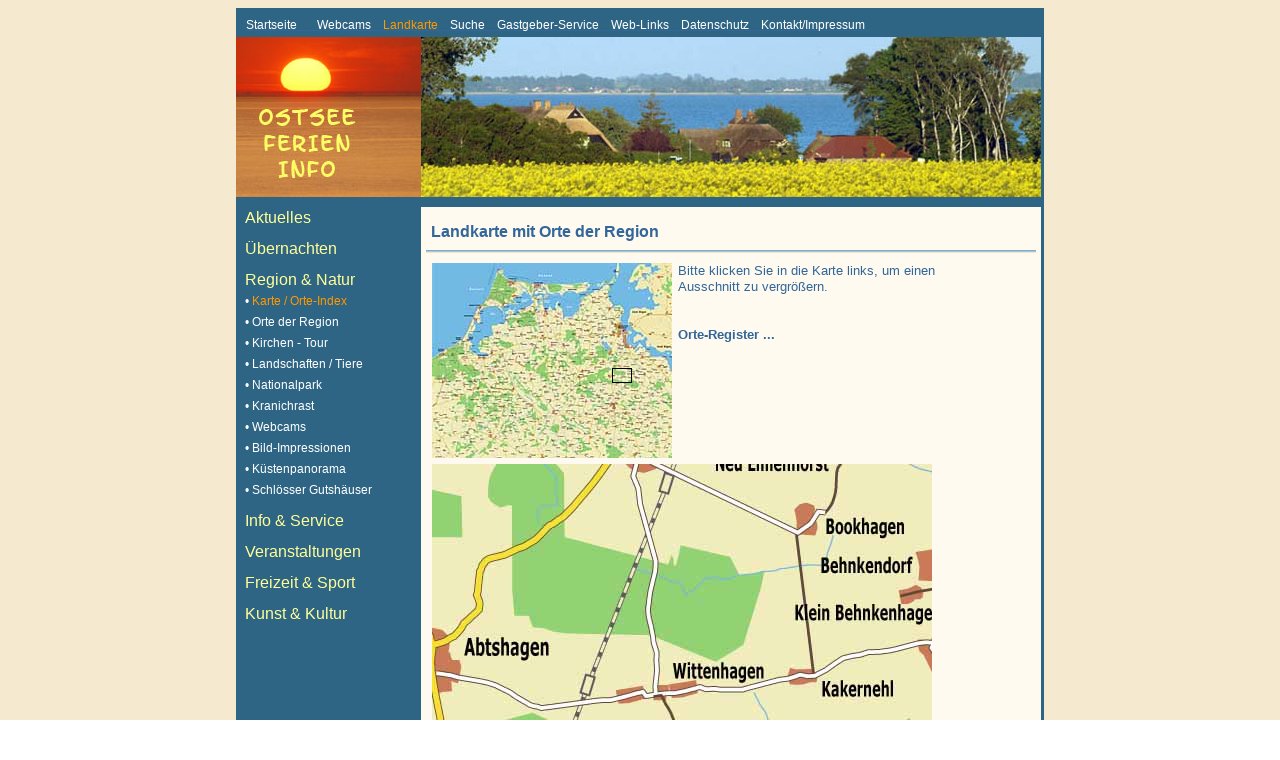

--- FILE ---
content_type: text/html
request_url: https://www.ostseeferieninfo.de/region_fdz/landkarten/0810.html
body_size: 19834
content:
<!DOCTYPE html PUBLIC "-//W3C//DTD HTML 4.01 Transitional//EN">

<html>

	<head>
		<meta http-equiv="content-type" content="text/html;charset=iso-8859-1">
		<meta http-equiv="expires" content="7200">
		<title>Urlaub auf der Ostseehalbinsel Fischland-Dar&szlig;-Zingst oder an den Bodden - Landkarte mit Orteliste - 0810</title>
		<link rel="stylesheet" type="text/css" href="../../style.css">
	</head>

	<body background="../hintergr/bg_dunkelgelb.gif" bgcolor="#ffffff">
		<div align="center">
			<a name="Seitenanfang"></a>
			<table border="0" cellspacing="0" cellpadding="0">
				<tr height="5">
					<td width="185" height="5" background="../hintergr/bg_blau.gif"></td>
					<td width="620" height="5" background="../hintergr/bg_blau.gif"></td>
					<td width="3" height="5" background="../hintergr/bg_blau.gif"></td>
				</tr>
				<tr height="24">
					<td colspan="2" width="805" height="24" background="../hintergr/bg_blau.gif"><img src="../hintergr/transp.gif" height="4" width="10" border="0"><a title="zur Startseite" href="http://www.ostseeferieninfo.de"><u><span class="nav_titel">Startseite</span></u></a><u>&nbsp;&nbsp;&nbsp;&nbsp;&nbsp;<a href="../themen/webcam/webcam.html"><span class="nav_titel">Webcams</span></a>&nbsp;&nbsp;&nbsp;<a title="Landkarte der Region mit allen Orten / Index" href="karte_orte_gesamt.html"><span class="nav_titel_activ">Landkarte</span></a>&nbsp;&nbsp;&nbsp;<a href="../suche_indexliste.html"><span class="nav_titel">Suche</span></a>&nbsp;&nbsp;&nbsp;<a href="../themen/service/service.html"><span class="nav_titel">Gastgeber-Service</span></a>&nbsp;&nbsp;&nbsp;<a href="../weblinks.html"><span class="nav_titel">Web-Links</span></a>&nbsp;&nbsp;&nbsp;<a href="../themen/service/datenschutz.html"><span class="nav_titel">Datenschutz</span></a>&nbsp;&nbsp;&nbsp;<a href="../themen/service/impressum.html"><span class="nav_titel">Kontakt/Impressum</span></a>&nbsp; </u></td>
					<td width="3" height="24" background="../hintergr/bg_blau.gif"></td>
				</tr>
				<tr height="150">
					<td width="185" height="160" background="../hintergr/li.jpg"><img src="../hintergr/transp.gif" width="32" height="32" border="0"></td>
					<td background="../../galerie/01.jpg">
						<div id="slideshow" style="width:620px;height:160px;">
							<img src="../../galerie/01.jpg" style="width:620px;height:160px;"></div>
					</td>
					<td width="3" height="150" background="../hintergr/bg_blau.gif"></td>
				</tr>
				<tr>
					<td width="185" background="../hintergr/bg_blau.gif"><img src="../hintergr/transp.gif" height="10" width="1" border="0"><img src="../hintergr/transp.gif" height="10" width="180" border="0"></td>
					<td width="620" background="../hintergr/bg_blau.gif"></td>
					<td width="3" background="../hintergr/bg_blau.gif"></td>
				</tr>
				<tr height="500">
					<td valign="top" width="185" height="500" background="../hintergr/bg_blau.gif">
						<table width="100%" border="0" cellspacing="1" cellpadding="2">
							<tr>
								<td width="1"></td>
								<td width="155"><a title="Aktuelles aus der Region Fischland-Darss-Zingst" href="../aktuell.html"><span class="nav_gr">Aktuelles</span></a></td>
							</tr>
							<tr>
								<td width="1"></td>
								<td width="155"><img src="../hintergr/transp.gif" height="5" width="20" border="0"></td>
							</tr>
							<tr>
								<td width="1"></td>
								<td width="155"><a title="Unterk&uuml;nfte, Katalog, Zimmervermittlung ..." href="../unterkunft/index.html"><span class="nav_gr">&Uuml;bernachten</span></a></td>
							</tr>
							<tr>
								<td width="1"></td>
								<td width="155"><img src="../hintergr/transp.gif" height="5" width="20" border="0"></td>
							</tr>
							<tr>
								<td width="1"></td>
								<td width="155"><a title="Landschaften, Orte, Kraniche, Kirchen, Nationalpark ..." href="../region.html"><span class="nav_gr">Region & Natur</span></a></td>
							</tr>
							<tr>
								<td width="1"></td>
								<td width="155"><span class="nav_titel">&#x2022; </span><a title="Landkarte der Region mit allen Orten / Index" href="karte_orte_gesamt.html"><span class="nav_titel_activ">Karte / Orte-Index</span></a></td>
							</tr>
							<tr>
								<td width="1"></td>
								<td width="155"><span class="nav_titel">&#x2022; </span><a title="Orte der Region Fischland-Darss-Zingst" href="../themen/kommunen/kommunen.html"><span class="nav_titel">Orte der Region</span></a></td>
							</tr>
							<tr>
								<td width="1"></td>
								<td width="155"><span class="nav_titel">&#x2022; </span><a title="Kirchen und Kirchengemeinden" href="../themen/kirchen/kirchen.html"><span class="nav_titel">Kirchen - Tour</span></a></td>
							</tr>
							<tr>
								<td width="1"></td>
								<td width="155"><span class="nav_titel">&#x2022; </span><a title="Landschaften wie Weststrand,&nbsp;Dar&szlig;er Ort, Fischland ..." href="../themen/landschaften/landschaften_region.html"><span class="nav_titel">Landschaften / Tiere</span></a></td>
							</tr>
							<tr>
								<td width="1"></td>
								<td width="155"><span class="nav_titel">&#x2022; </span><a title="Nationalpark Vorpommersche Boddenlandschaft" href="../themen/landschaften/nationalpark/nationalpark1.html"><span class="nav_titel">Nationalpark</span></a></td>
							</tr>
							<tr>
								<td width="1"></td>
								<td width="155"><span class="nav_titel">&#x2022; </span><a title="Kraniche - Rast und Beobachtung" href="../themen/kraniche/kraniche.html"><span class="nav_titel">Kranichrast</span></a></td>
							</tr>
							<tr>
								<td width="1"></td>
								<td width="155"><span class="nav_titel">&#x2022; </span><a title="Webcams von der Ostseek&uuml;ste" href="../themen/webcam/webcam.html"><span class="nav_titel">Webcams</span></a></td>
							</tr>
							<tr>
								<td width="1"></td>
								<td width="155"><span class="nav_titel">&#x2022; </span><a title="Bilder aus den Jahreszeiten an der K&uuml;ste" href="../themen/landschaften/impressionen/jahreszeiten_impressionen.html"><span class="nav_titel">Bild-Impressionen</span></a></td>
							</tr>
							<tr>
								<td width="1"></td>
								<td width="155"><span class="nav_titel">&#x2022; </span><a title="Luftbildpanorama der K&uuml;ste Fischland-Dar&szlig;-Zingst" href="http://www.kuestenpanorama.de" target="_blank"><span class="nav_titel">K&uuml;stenpanorama</span></a></td>
							</tr>
							<tr>
								<td width="1"></td>
								<td width="155"><span class="nav_titel">&#x2022; </span><a title="Schl&ouml;sser und Gutsh&auml;user an der Ostsee" href="http://www.ostseeferieninfo.de/region_fdz/themen/gutshaeuser/gutshaeuser_schloesser.html"><span class="nav_titel">Schl&ouml;sser Gutsh&auml;user</span></a></td>
							</tr>
							<tr>
								<td width="1"></td>
								<td width="155"><img src="../hintergr/transp.gif" height="5" width="20" border="0"></td>
							</tr>
							<tr>
								<td width="1"></td>
								<td width="155"><a href="../info.html"><span class="nav_gr">Info &amp;&nbsp;Service</span></a></td>
							</tr>
							<tr>
								<td width="1"></td>
								<td width="155"><img src="../hintergr/transp.gif" height="5" width="20" border="0"></td>
							</tr>
							<tr>
								<td width="1"></td>
								<td width="155"><a title="Veranstaltungen, Ausstellungen, Tradition ..." href="../veranstaltungen.html"><span class="nav_gr">Veranstaltungen</span></a></td>
							</tr>
							<tr>
								<td width="1"></td>
								<td width="155"><img src="../hintergr/transp.gif" height="5" width="20" border="0"></td>
							</tr>
							<tr>
								<td width="1"></td>
								<td width="155"><a title="Freizeit und Sport in der Ferienregion" href="../aktiv_freizeit.html"><span class="nav_gr">Freizeit &amp; Sport</span></a></td>
							</tr>
							<tr>
								<td width="1"></td>
								<td width="155"><img src="../hintergr/transp.gif" height="5" width="20" border="0"></td>
							</tr>
							<tr>
								<td width="1"></td>
								<td width="155"><a title="Kunst, Kultur und Traditionen" href="../kunst_kultur.html"><span class="nav_gr">Kunst &amp; Kultur</span></a></td>
							</tr>
						</table>
					</td>
					<td valign="top" width="620" height="500" background="../hintergr/bg_hellgelb.gif">
						<table width="100%" border="0" cellspacing="2" cellpadding="0">
							<tr>
								<td><img src="../hintergr/transp.gif" height="8" width="10" border="0"></td>
							</tr>
							<tr>
								<td>
									<h1>
										&nbsp;&nbsp;Landkarte mit Orte der Region</h1>
								</td>
							</tr>
							<tr>
								<td valign="top">
									<table width="100%" border="0" cellspacing="2" cellpadding="1">
										<tr>
											<td>
												<div align="center">
													<img src="../hintergr/line.gif" height="3" width="100%" border="0"></div>
											</td>
										</tr>
										<tr>
											<td>
												<div align="left">
													<table border="0" cellpadding="0" cellspacing="6">
														<tr height="195">
															<td width="240" valign="top" background="karte_pos.jpg" height="195"><img src="0810.gif" width="240" height="195" border="0" usemap="#Position"></td>
															<td width="270" valign="top" height="195">Bitte klicken Sie in&nbsp;die Karte links, um einen Ausschnitt zu vergr&ouml;&szlig;ern.<br>
																<br>
																<br>
																<a href="karte_orte_gesamt.html"><b>Orte-Register ...</b></a></td>
														</tr>
														<tr>
															<td valign="top" colspan="2"><img src="0810.jpg"  width="500" height="400" border="0"></td>
														</tr>
													</table>
													<map name="Position"><area shape="rect" coords="0,0,20,15" href="0101.html"><area shape="rect" coords="20,0,40,15" href="0102.html"><area shape="rect" coords="40,0,60,15" href="0103.html"><area shape="rect" coords="60,0,80,15" href="0104.html"><area shape="rect" coords="80,0,100,15" href="0105.html"><area shape="rect" coords="100,0,120,15" href="0106.html"><area shape="rect" coords="120,0,140,15" href="0107.html"><area shape="rect" coords="140,0,160,15" href="0108.html"><area shape="rect" coords="160,0,180,15" href="0109.html"><area shape="rect" coords="180,0,200,15" href="0110.html"><area shape="rect" coords="200,0,220,15" href="0111.html"><area shape="rect" coords="220,0,240,15" href="0112.html"><area shape="rect" coords="0,15,20,30" href="0201.html"><area shape="rect" coords="20,15,40,30" href="0202.html"><area shape="rect" coords="40,15,60,30" href="0203.html"><area shape="rect" coords="60,15,80,30" href="0204.html"><area shape="rect" coords="80,15,100,30" href="0205.html"><area shape="rect" coords="100,15,120,30" href="0206.html"><area shape="rect" coords="120,15,140,30" href="0207.html"><area shape="rect" coords="140,15,160,30" href="0208.html"><area shape="rect" coords="160,15,180,30" href="0209.html"><area shape="rect" coords="180,15,200,30" href="0210.html"><area shape="rect" coords="200,15,220,30" href="0211.html"><area shape="rect" coords="220,15,240,30" href="0212.html"><area shape="rect" coords="0,30,20,46" href="0301.html"><area shape="rect" coords="20,30,40,45" href="0302.html"><area shape="rect" coords="40,30,60,45" href="0303.html"><area shape="rect" coords="60,30,80,45" href="0304.html"><area shape="rect" coords="80,30,100,45" href="0305.html"><area shape="rect" coords="100,30,120,45" href="0306.html"><area shape="rect" coords="120,30,140,45" href="0307.html"><area shape="rect" coords="140,30,160,45" href="0308.html"><area shape="rect" coords="160,30,180,45" href="0309.html"><area shape="rect" coords="180,30,200,45" href="0310.html"><area shape="rect" coords="200,30,220,45" href="0311.html"><area shape="rect" coords="220,30,240,45" href="0312.html"><area shape="rect" coords="0,45,20,60" href="0401.html"><area shape="rect" coords="20,45,40,60" href="0402.html"><area shape="rect" coords="40,45,60,60" href="0403.html"><area shape="rect" coords="60,45,80,60" href="0404.html"><area shape="rect" coords="80,45,100,60" href="0405.html"><area shape="rect" coords="100,45,120,60" href="0406.html"><area shape="rect" coords="120,45,140,60" href="0407.html"><area shape="rect" coords="140,45,160,60" href="0408.html"><area shape="rect" coords="160,45,180,60" href="0409.html"><area shape="rect" coords="180,45,200,60" href="0410.html"><area shape="rect" coords="200,45,220,60" href="0411.html"><area shape="rect" coords="220,45,240,60" href="0412.html"><area shape="rect" coords="0,60,20,75" href="0501.html"><area shape="rect" coords="20,60,40,75" href="0502.html"><area shape="rect" coords="40,60,60,75" href="0503.html"><area shape="rect" coords="60,60,80,75" href="0504.html"><area shape="rect" coords="80,60,100,75" href="0505.html"><area shape="rect" coords="100,60,120,75" href="0506.html"><area shape="rect" coords="120,60,140,75" href="0507.html"><area shape="rect" coords="140,60,160,75" href="0508.html"><area shape="rect" coords="160,60,180,75" href="0509.html"><area shape="rect" coords="180,60,200,75" href="0510.html"><area shape="rect" coords="200,60,220,75" href="0511.html"><area shape="rect" coords="220,60,240,75" href="0512.html"><area shape="rect" coords="0,75,20,90" href="0601.html"><area shape="rect" coords="20,75,40,90" href="0602.html"><area shape="rect" coords="40,75,60,90" href="0603.html"><area shape="rect" coords="60,75,80,90" href="0604.html"><area shape="rect" coords="80,75,100,90" href="0605.html"><area shape="rect" coords="100,75,120,90" href="0606.html"><area shape="rect" coords="120,75,140,90" href="0607.html"><area shape="rect" coords="140,75,160,90" href="0608.html"><area shape="rect" coords="160,75,180,90" href="0609.html"><area shape="rect" coords="180,75,200,90" href="0610.html"><area shape="rect" coords="200,75,220,90" href="0611.html"><area shape="rect" coords="220,75,240,90" href="0612.html"><area shape="rect" coords="0,90,20,105" href="0701.html"><area shape="rect" coords="20,90,40,105" href="0702.html"><area shape="rect" coords="40,90,60,105" href="0703.html"><area shape="rect" coords="60,90,80,105" href="0704.html"><area shape="rect" coords="80,90,100,105" href="0705.html"><area shape="rect" coords="100,90,120,105" href="0706.html"><area shape="rect" coords="120,90,140,105" href="0707.html"><area shape="rect" coords="140,90,160,105" href="0708.html"><area shape="rect" coords="160,90,180,105" href="0709.html"><area shape="rect" coords="180,90,200,105" href="0710.html"><area shape="rect" coords="200,90,220,105" href="0711.html"><area shape="rect" coords="220,90,240,105" href="0712.html"><area shape="rect" coords="0,105,20,120" href="0801.html"><area shape="rect" coords="20,105,40,120" href="0802.html"><area shape="rect" coords="40,105,60,120" href="0803.html"><area shape="rect" coords="60,105,80,120" href="0804.html"><area shape="rect" coords="80,105,100,120" href="0805.html"><area shape="rect" coords="100,105,120,120" href="0806.html"><area shape="rect" coords="120,105,140,120" href="0807.html"><area shape="rect" coords="140,105,160,120" href="0808.html"><area shape="rect" coords="160,105,180,120" href="0809.html"><area shape="rect" coords="180,105,200,120" href="0810.html"><area shape="rect" coords="200,105,220,120" href="0811.html"><area shape="rect" coords="220,105,240,120" href="0812.html"><area shape="rect" coords="0,120,20,135" href="0901.html"><area shape="rect" coords="20,120,40,135" href="0902.html"><area shape="rect" coords="40,120,60,135" href="0903.html"><area shape="rect" coords="60,120,80,135" href="0904.html"><area shape="rect" coords="80,120,100,135" href="0905.html"><area shape="rect" coords="100,120,120,135" href="0906.html"><area shape="rect" coords="120,120,140,135" href="0907.html"><area shape="rect" coords="140,120,160,135" href="0908.html"><area shape="rect" coords="160,120,180,135" href="0909.html"><area shape="rect" coords="180,120,200,135" href="0910.html"><area shape="rect" coords="200,120,220,135" href="0911.html"><area shape="rect" coords="220,120,240,135" href="0912.html"><area shape="rect" coords="0,135,20,150" href="1001.html"><area shape="rect" coords="20,135,40,150" href="1002.html"><area shape="rect" coords="40,135,60,150" href="1003.html"><area shape="rect" coords="60,135,80,150" href="1004.html"><area shape="rect" coords="80,135,100,150" href="1005.html"><area shape="rect" coords="100,135,120,150" href="1006.html"><area shape="rect" coords="120,135,140,150" href="1007.html"><area shape="rect" coords="140,135,160,150" href="1008.html"><area shape="rect" coords="160,135,180,150" href="1009.html"><area shape="rect" coords="180,135,200,150" href="1010.html"><area shape="rect" coords="200,135,220,150" href="1011.html"><area shape="rect" coords="220,135,240,150" href="1012.html"><area shape="rect" coords="0,150,20,165" href="1101.html"><area shape="rect" coords="20,150,40,165" href="1102.html"><area shape="rect" coords="40,150,60,165" href="1103.html"><area shape="rect" coords="60,150,80,165" href="1104.html"><area shape="rect" coords="80,150,100,165" href="1105.html"><area shape="rect" coords="100,150,120,165" href="1106.html"><area shape="rect" coords="120,150,140,165" href="1107.html"><area shape="rect" coords="140,150,160,165" href="1108.html"><area shape="rect" coords="160,150,180,165" href="1109.html"><area shape="rect" coords="180,150,200,165" href="1110.html"><area shape="rect" coords="200,150,220,165" href="1111.html"><area shape="rect" coords="220,150,240,165" href="1112.html"><area shape="rect" coords="0,165,20,180" href="1201.html"><area shape="rect" coords="20,165,40,180" href="1202.html"><area shape="rect" coords="40,165,60,180" href="1203.html"><area shape="rect" coords="60,165,80,180" href="1204.html"><area shape="rect" coords="80,165,100,180" href="1205.html"><area shape="rect" coords="100,165,120,180" href="1206.html"><area shape="rect" coords="120,165,140,180" href="1207.html"><area shape="rect" coords="140,165,160,180" href="1208.html"><area shape="rect" coords="160,165,180,180" href="1209.html"><area shape="rect" coords="180,165,200,180" href="1210.html"><area shape="rect" coords="200,165,220,180" href="1211.html"><area shape="rect" coords="220,165,240,180" href="1212.html"><area shape="rect" coords="0,180,20,205" href="1301.html"><area shape="rect" coords="20,180,40,205" href="1302.html"><area shape="rect" coords="40,180,60,205" href="1303.html"><area shape="rect" coords="60,180,80,205" href="1304.html"><area shape="rect" coords="80,180,100,205" href="1305.html"><area shape="rect" coords="100,180,120,205" href="1306.html"><area shape="rect" coords="120,180,140,205" href="1307.html"><area shape="rect" coords="140,180,160,205" href="1308.html"><area shape="rect" coords="160,180,180,205" href="1309.html"><area shape="rect" coords="180,180,200,205" href="1310.html"><area shape="rect" coords="200,180,220,205" href="1311.html"><area shape="rect" coords="220,180,240,205" href="1312.html"></map></div>
											</td>
										</tr>
									</table>
								</td>
							</tr>
						</table>
					</td>
					<td width="3" height="500" background="../hintergr/bg_blau.gif"></td>
				</tr>
				<tr height="14">
					<td valign="top" width="185" height="14" background="../hintergr/bg_blau.gif"></td>
					<td align="right" width="620" height="14" background="../hintergr/bg_gelb.gif"><a href="#Seitenanfang"><b>Seitenanfang ...&nbsp;</b></a></td>
					<td width="3" height="14" background="../hintergr/bg_blau.gif"></td>
				</tr>
				<tr height="3">
					<td width="185" height="3" background="../hintergr/bg_blau.gif"></td>
					<td width="620" height="3" background="../hintergr/bg_blau.gif"></td>
					<td width="3" height="3" background="../hintergr/bg_blau.gif"></td>
				</tr></table>

		<br>
			
		</div>
		<p></p>
	</body>

</html>

--- FILE ---
content_type: text/css
request_url: https://www.ostseeferieninfo.de/style.css
body_size: 3085
content:

h1    { color: #336699; font-size: 12pt; line-height: 20pt; font-family: Verdana, Helvetica; margin: 2pt 0 8px }
h2    { color: #336699; font-weight: bold; font-size: 10pt; line-height: 16pt; font-family: Verdana, Helvetica; margin: 0 0 6px 0 }
h3    { color: #990000; font-weight: bold; font-size: 10pt; line-height: 16pt; font-family: Verdana, Helvetica; margin: 0 0 4px 0 }
.h2    { color: #336699; font-size: 12pt; line-height: 10pt; font-family: Verdana, Helvetica; margin: 2pt 0 8px }
.h1    { color: #336699; font-weight: bold; font-size: 9pt; line-height: 10pt; font-family: Verdana, Helvetica; margin: 0 0 6px 0 }
p     { color: #336699; font-size: 10pt; line-height: 12pt; font-family: Verdana, Arial, Helvetica }
.normal    { color: #336699; font-size: 10pt; line-height: 12pt; font-family: Verdana, Helvetica }
.nav_oben    { color: #336699; font-weight: bold; font-size: 10px; font-family: Verdana, Helvetica }
.norma_fett_braun { color: #990000; font-weight: bold; font-size: 10pt; line-height: 13pt; font-family: Verdana, Helvetica }
.text    { color: #336699; font-size: 9pt; line-height: 12pt; font-family: Verdana, Helvetica }
td   { color: #336699; font-size: 10pt; line-height: 12pt; font-family: Verdana, Arial, Helvetica }
.titel    { color: #336699; font-size: 12pt; line-height: 20pt; font-family: Verdana, Helvetica }
.titel_gr    { color: #336699; font-style: italic; font-weight: bold; font-size: 14pt; font-family: Verdana, Helvetica }
.titel_fett    { color: #336699; font-weight: bold; font-size: 12pt; line-height: 13pt; font-family: Verdana, Helvetica }
.titel_fett_aktiv  { color: #990000; font-weight: bold; font-size: 12pt; font-family: Verdana, Helvetica }
.bildunter  { color: #336699; font-size: 8pt; line-height: 10pt; font-family: Verdana, Helvetica }
.untermenue   { color: #336699; font-size: 10pt; font-family: Verdana, Helvetica }
ul  { color: #336699; font-size: 9pt; font-family: Verdana, Arial, Helvetica }
.nav_gr        { color: #ffff99; font-size: 16px; font-family: Verdana, Helvetica }
.nav_titel       { color: #ffffff; font-weight: normal; font-size: 12px; font-family: Verdana, Helvetica }
.nav_titel_activ       { color: #ff9900; font-weight: normal; font-size: 12px; font-family: Verdana, Helvetica }
.nav_gelb      { color: #FFFF99; font-weight: bold; font-size: 11px; font-family: Verdana, Helvetica }
.nav      { color: #ffffff; font-size: 12px; font-family: Verdana, Helvetica }
.nav_activ      { color: #FF9900; font-size: 12px; font-family: Verdana, Helvetica }
.menue_activ  { color: #FF9900; font-size: 11px; font-family: Verdana, Helvetica; font-weight: bold; line-height: 16px }
.menue     { color: #d0ffff; font-size: 12px; font-family: Verdana, Helvetica; font-weight: bold; line-height: 16px }
.untermenue_activ   { color: #900; font-weight: normal; font-size: 10pt; font-family: Verdana, Helvetica; text-decoration: underline }
p.activ   { color: #900; font-size: 9pt; font-family: Verdana, Helvetica }
A:visited  { color: #336699; text-decoration: none }
A:link  { color: #336699; text-decoration: none }
A:hover {color: #FF9900; text-decoration: underline }
A:active  { color: #FF9900; text-decoration: underline }
h1{
display:inline;
}